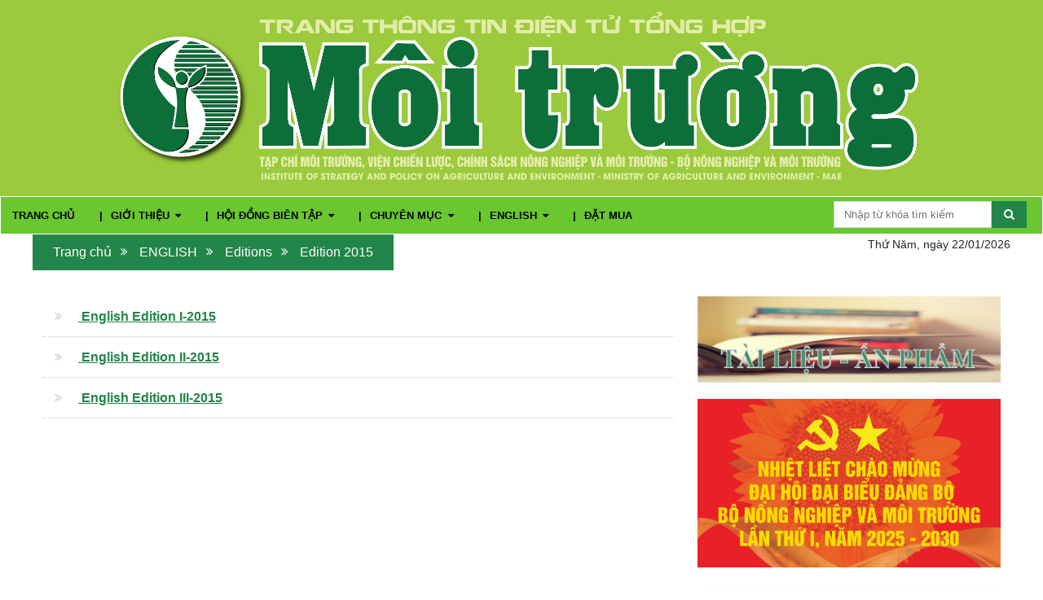

--- FILE ---
content_type: text/html; charset=utf-8
request_url: https://tapchimoitruong.vn/edition-2019-36
body_size: 23560
content:
<!DOCTYPE html>
<html lang="vi">
<head>
    <meta charset="UTF-8">
    <link rel="Shortcut Icon" href="/Content/themes/web/images/favicon.ico" type="image/x-icon" />
    <meta name="viewport" content="width=device-width, initial-scale=1.0, maximum-scale=1.0, user-scalable=no">
    <meta name="p:domain_verify" content="7d7ee219c972f32def426b39ff579234" />
    <meta name="format-detection" content="telephone=no">
    <title>
        Edition 2015
    </title>
    <meta itemprop="description" name="description" content="">
    <meta itemprop="keywords" name="keywords" content="" />

    <meta property="fb:app_id" content="425450817599085">
    <meta property="fb:admins" content="ralphxyz">
    <meta http-equiv="refresh" content="10800">

    <meta property="og:title" content="Edition 2015" />
    <meta property="og:image" itemprop="thumbnailUrl" />
    <meta property="og:description" itemprop="description" content="" />
    <meta property="og:type" content="travel" />
    <meta property="og:site_name" content="TapChiMoiTruong" />
    <meta property="og:url" itemprop="url" content="https://tapchimoitruong.vn/edition-2019-36" />
    <meta property="article:section" content="Edition 2015" />
    <meta property="article:publisher" content="" />

    <link href="/Content/themes/web/css/business-frontpage.css" rel="stylesheet" />
    <link href="/Content/themes/web/bootstrap/css/bootstrap.css" rel="stylesheet" />
    <link href="/Content/themes/web/css/style.css" rel="stylesheet" />
    <link href="/Content/themes/web/css/menu.css" rel="stylesheet" />
    <link rel="stylesheet" href="/Content/themes/web/css/font-awesome.min.css">
    <script src="http://ajax.googleapis.com/ajax/libs/jquery/2.1.3/jquery.min.js"></script>
    <script src="/Content/themes/web/jquery/marquee.js"></script>
    <link href="/Content/themes/web/css/jquery.bxslider.css" rel="stylesheet" />
    <script src="/Content/themes/web/jquery/jquery.bxslider.min.js"></script>
    <script src="/Content/themes/web/bootstrap/js/bootstrap.js"></script>
    <link href="/Content/paging.css" rel="stylesheet" />
    <script src="/Scripts/jquery.unobtrusive-ajax.js"></script>
<script src="/Scripts/jquery.validate.js"></script>
<script src="/Scripts/jquery.validate.unobtrusive.js"></script>

    <script src="/Scripts/modernizr-2.6.2.js"></script>

    <script>
        function OnFailure() {
            alert("Có lỗi xảy ra, vui lòng thao tác lại!");
        }
        function ResetForm(frmName) {
            $(frmName)[0].reset();
        }
        $(document).ready(function () {
            $(document).ajaxStart(function () {
                $("#loading").show();
            });
            $(document).ajaxStop(function () {
                $("#loading").hide();
            });
        });
    </script>
    <script src="http://malsup.github.com/jquery.form.js"></script>
</head>

<body>

    <div id="loading" style="display:none">
        <img src="/Images/loading.gif" alt="Loading..." />
    </div>

    <!-- Page Content -->
    
            <a href="#">
            <img src="/uploads/102025/mang sec web final sửa theo quy định27.10_20b61713.jpg" alt="Banner trang chủ" title="Banner trang chủ">
        </a>







    

<script>
    function calc() {
        if (document.getElementById('check').checked) {
            $('body').addClass("body-fix");
        } else {
            $('body').removeClass("body-fix");
        }

    }
</script>

<header id="menu-div">
    <div class="container">
        <input type="checkbox" name="" id="check" onclick="calc();">
        <div class="nav-btn">
            <div class="nav-links">
                <ul>
                        <li class="nav-link" style="--i: .6s;">
                                    <a title="TRANG CHỦ" href="/">
                                        TRANG CHỦ
                                    </a>
                        </li>
                        <li class="nav-link" style="--i: .6s;">
                                <a title="GIỚI THIỆU" href="#">
                                    GIỚI THIỆU
                                    <i class="fa fa-caret-down"></i>
                                </a>
    <div class="dropdown">
        <ul>
                <li class="dropdown-link">
                        <a title="Giới thiệu chung" href="/gioi-thieu-chung-28">
                            Giới thiệu chung
                        </a>
                </li>
                <li class="dropdown-link">
                        <a title="Chức năng, nhiệm vụ" href="/chuc-nang-nhiem-vu-29">
                            Chức năng, nhiệm vụ
                        </a>
                </li>
                <li class="dropdown-link">
                        <a title="Tổng bi&#234;n tập qua c&#225;c thời kỳ" href="/tong-bien-tap-qua-cac-thoi-ky-31">
                            Tổng bi&#234;n tập qua c&#225;c thời kỳ
                        </a>
                </li>
            <div class="arrow"></div>
        </ul>
    </div>
                        </li>
                        <li class="nav-link" style="--i: .6s;">
                                <a title="HỘI ĐỒNG BI&#202;N TẬP" href="#">
                                    HỘI ĐỒNG BI&#202;N TẬP
                                    <i class="fa fa-caret-down"></i>
                                </a>
    <div class="dropdown">
        <ul>
                <li class="dropdown-link">
                        <a title="Quy chế tổ chức v&#224; hoạt động của Hội đồng bi&#234;n tập Tạp ch&#237; M&#244;i trường​" href="/quy-che-to-chuc-va-hoat-dong-cua-hoi-dong-bien-tap-tap-chi-moi-truong%E2%80%8B-62">
                            Quy chế tổ chức v&#224; hoạt động của Hội đồng bi&#234;n tập Tạp ch&#237; M&#244;i trường​
                        </a>
                </li>
                <li class="dropdown-link">
                        <a title="Danh s&#225;ch th&#224;nh vi&#234;n Hội đồng bi&#234;n tập Tạp ch&#237; M&#244;i trường" href="/danh-sach-thanh-vien-hoi-dong-bien-tap-tap-chi-moi-truong-63">
                            Danh s&#225;ch th&#224;nh vi&#234;n Hội đồng bi&#234;n tập Tạp ch&#237; M&#244;i trường
                        </a>
                </li>
            <div class="arrow"></div>
        </ul>
    </div>
                        </li>
                        <li class="nav-link" style="--i: .6s;">
                                <a title="CHUY&#202;N MỤC" href="#">
                                    CHUY&#202;N MỤC
                                    <i class="fa fa-caret-down"></i>
                                </a>
    <div class="dropdown">
        <ul>
                <li class="dropdown-link">
                        <a title="Sự kiện hoạt động" href="/su-kien-hoat-dong-27">
                            Sự kiện hoạt động
                        </a>
                </li>
                <li class="dropdown-link">
                        <a title="Ph&#225;p luật -  Ch&#237;nh s&#225;ch" href="/phap-luat--chinh-sach-16">
                            Ph&#225;p luật -  Ch&#237;nh s&#225;ch
                        </a>
                </li>
                <li class="dropdown-link">
                        <a title="Diễn đ&#224;n - Trao đổi" href="/dien-dan--trao-doi-21">
                            Diễn đ&#224;n - Trao đổi
                        </a>
                </li>
                <li class="dropdown-link">
                        <a title="Giải ph&#225;p - C&#244;ng nghệ xanh" href="/giai-phap-cong-nghe-xanh-22">
                            Giải ph&#225;p - C&#244;ng nghệ xanh
                        </a>
                </li>
                <li class="dropdown-link">
                        <a title="Ph&#225;t triển bền vững" href="#">
                            Ph&#225;t triển bền vững
                            <i class="fa fa-caret-down"></i>
                        </a>
    <div class="dropdown second">
        <ul>
                <li class="dropdown-link">
<a href="/tang-truong-xanh-83" title="Tăng trưởng xanh">Tăng trưởng xanh</a>                </li>
                <li class="dropdown-link">
<a href="/moi-truong-va-cong-dong-84" title="Môi trường và cộng đồng">M&#244;i trường v&#224; cộng đồng</a>                </li>
                <li class="dropdown-link">
<a href="/thien-nhien-va-moi-truong-viet-nam-85" title="Thiên nhiên và môi trường Việt Nam">Thi&#234;n nhi&#234;n v&#224; m&#244;i trường Việt Nam</a>                </li>
            <div class="arrow"></div>
        </ul>
    </div>
                </li>
                <li class="dropdown-link">
                        <a title="M&#244;i trường v&#224; doanh nghiệp" href="#">
                            M&#244;i trường v&#224; doanh nghiệp
                            <i class="fa fa-caret-down"></i>
                        </a>
    <div class="dropdown second">
        <ul>
                <li class="dropdown-link">
<a href="/doanh-nghiep-doanh-nhan-xanh-60" title="Doanh nghiệp/Doanh nhân xanh">Doanh nghiệp/Doanh nh&#226;n xanh</a>                </li>
                <li class="dropdown-link">
<a href="/doanh-nghiep-den-61" title="Doanh nghiệp đen">Doanh nghiệp đen</a>                </li>
            <div class="arrow"></div>
        </ul>
    </div>
                </li>
                <li class="dropdown-link">
                        <a title="Nh&#236;n ra thế giới" href="/nhin-ra-the-gioi-65">
                            Nh&#236;n ra thế giới
                        </a>
                </li>
                <li class="dropdown-link">
                        <a title="Nghi&#234;n cứu" href="/nghien-cuu-23">
                            Nghi&#234;n cứu
                        </a>
                </li>
            <div class="arrow"></div>
        </ul>
    </div>
                        </li>
                        <li class="nav-link" style="--i: .6s;">
                                <a title="ENGLISH" href="#">
                                    ENGLISH
                                    <i class="fa fa-caret-down"></i>
                                </a>
    <div class="dropdown">
        <ul>
                <li class="dropdown-link">
                        <a title="Introduction" href="/introduction-12">
                            Introduction
                        </a>
                </li>
                <li class="dropdown-link">
                        <a title="News" href="/news-13">
                            News
                        </a>
                </li>
                <li class="dropdown-link">
                        <a title="Editions" href="#">
                            Editions
                            <i class="fa fa-caret-down"></i>
                        </a>
    <div class="dropdown second">
        <ul>
                <li class="dropdown-link">
<a href="/edition-2023-102" title="Edition 2022">Edition 2022</a>                </li>
                <li class="dropdown-link">
<a href="/edition-2020-93" title="Edition 2021">Edition 2021</a>                </li>
                <li class="dropdown-link">
<a href="/edition-2020-88" title="Edition 2020">Edition 2020</a>                </li>
                <li class="dropdown-link">
<a href="/edition-2019-32" title="Edition 2019">Edition 2019</a>                </li>
                <li class="dropdown-link">
<a href="/edition-2019-33" title="Edition 2018">Edition 2018</a>                </li>
                <li class="dropdown-link">
<a href="/edition-2019-34" title="Edition 2017">Edition 2017</a>                </li>
                <li class="dropdown-link">
<a href="/edition-2019-35" title="Edition 2016">Edition 2016</a>                </li>
                <li class="dropdown-link">
<a href="/edition-2019-36" title="Edition 2015">Edition 2015</a>                </li>
            <div class="arrow"></div>
        </ul>
    </div>
                </li>
            <div class="arrow"></div>
        </ul>
    </div>
                        </li>
                        <li class="nav-link" style="--i: .6s;">
                                    <a title="ĐẶT MUA" href="/dat-mua-9">
                                        ĐẶT MUA
                                    </a>
                        </li>
                </ul>
            </div>
        </div>
        
        <div class="pull-right text-right">
            
            
            <form action="/tim-kiem" class="form-search-menu">
                <div class="input-group">
                    <input type="text" class="form-control input-none-boder-radius"
                           placeholder="Nhập từ khóa tìm kiếm" id="inputGroup" name="keyword" />
                    <button class="input-group-addon">
                        <i class="fa fa-search"></i>
                    </button>
                </div>
            </form>
        </div>
        <div class="hamburger-menu-container">
            <div class="hamburger-menu">
                <div></div>
            </div>
        </div>
    </div>
    
</header>




<script>
    $('a.share').click(function (e) {
        e.preventDefault();
        var $link = $(this);
        var href = $link.attr('href');
        var network = $link.attr('data-network');

        var networks = {
            facebook: { width: 600, height: 300 },
            twitter: { width: 600, height: 254 },
            google: { width: 515, height: 490 },
            linkedin: { width: 600, height: 473 }
        };

        var popup = function (network) {
            var leftPosition, topPosition;
            //Allow for borders.
            leftPosition = (window.screen.width / 2) - ((networks[network].width / 2) + 10);
            //Allow for title and status bars.
            topPosition = (window.screen.height / 2) - ((networks[network].height / 2) + 50);

            var options = 'menubar=no,toolbar=no,resizable=yes,scrollbars=yes,';
            window.open(href, '', options + 'height=' + networks[network].height + ',width=' + networks[network].width + ',left=' + leftPosition + ',top=' + topPosition);
        }

        popup(network);
    });
</script>

    <div class="container container-white">
        <div class="notification">
            <div class="row ">
                <div class="col-md-8">
                    <script>

</script>

<ul class="breadcrumb-inn">

    <li><a href="/">Trang chủ</a></li>
                <li class="navigation_page"> <a href="/english-4" title="ENGLISH">ENGLISH</a></li>
                <li class="navigation_page"> <a href="/editions-14" title="Editions">Editions</a></li>
                <li class="navigation_page"> <a href="/edition-2019-36" title="Edition 2015">Edition 2015</a></li>
</ul>

                </div>
                <div class="col-md-4">
                    
                    
                    <div class="pull-right text-right" style="margin-top: 2px">
                        Thứ Năm, ngày 22/01/2026
                    </div>
                </div>
            </div>
        </div>

        


<div class="row margin-top-20">
    <div class="col-md-8">

        <ul class="list-edition">
                <li>
                    <a title="English Edition I-2015" href="/english-edition-i-2015-37">
                        <h2> <i class="fa fa-angle-double-right" aria-hidden="true"></i>
                         English Edition I-2015</h2>
                    </a>
                </li>
                <li>
                    <a title="English Edition II-2015" href="/english-edition-i-2015-38">
                        <h2> <i class="fa fa-angle-double-right" aria-hidden="true"></i>
                         English Edition II-2015</h2>
                    </a>
                </li>
                <li>
                    <a title="English Edition III-2015" href="/english-edition-i-2015-39">
                        <h2> <i class="fa fa-angle-double-right" aria-hidden="true"></i>
                         English Edition III-2015</h2>
                    </a>
                </li>
        </ul>


    </div>
    <div class="col-md-4">
        
                <div class="single-sidebar">
                <a href="/ho-so-tu-lieu-52">
                    <img src="http://tapchimoitruong.vn/uploads/112020/Graphic3_8baaef42.jpg" alt="Hồ sơ tư liệu" title="Hồ sơ tư liệu">
                </a>
        </div>


        

                <div class="single-sidebar">
                <a href="https://tapchimoitruong.vn/uploads/082025/BANNER%20%C4%90I%E1%BB%86N%20T%E1%BB%AC%20DH_c0483948.jpg">
                    <img src="https://tapchimoitruong.vn/uploads/082025/BANNER%20%C4%90I%E1%BB%86N%20T%E1%BB%AC%20DH_c0483948.jpg" alt="Đại hội Đ&#224;ng 2025 - 2030" title="Đại hội Đ&#224;ng 2025 - 2030">
                </a>
        </div>
        <div class="single-sidebar">
                <a href="/uploads/012024/MC_1242441b.jpg">
                    <img src="/uploads/012024/MC_1242441b.jpg" alt="O&amp;MC" title="O&amp;MC">
                </a>
        </div>
        <div class="single-sidebar">
                <a href="/uploads/062025/5-6-2025_e3efff2a.jpg">
                    <img src="/uploads/062025/5-6-2025_e3efff2a.jpg" alt="Ngay moi truong the gioi 2025" title="Ngay moi truong the gioi 2025">
                </a>
        </div>
        <div class="single-sidebar-2">
                <a href="/uploads/082024/Screenshot_1_b2d2f848.jpg">
                    <img src="/uploads/082024/Screenshot_1_b2d2f848.jpg" alt="Li&#234;n hệ quảng c&#225;o" title="Li&#234;n hệ quảng c&#225;o">
                </a>
        </div>
        <div class="single-sidebar">
                <a href="/uploads/pdf/102025/CHUNG SỐNG H&#192;I H&#210;A VỚI VOI_80f4eefa.pdf">
                    <img src="/uploads/102025/Bia sach voi_8b5e1e40.jpg" alt="Chung sống với Voi" title="Chung sống với Voi">
                </a>
        </div>
        <div class="single-sidebar">
                <a href="https://tapchimoitruong.vn/uploads/112025/bannner%20keiti3_f19df9dd.jpg">
                    <img src="/uploads/112025/org_128cdb80-3fbf-ec11-983f-0022488282bb_5e93fbfb.png" alt="keiti" title="keiti">
                </a>
        </div>
        <div class="single-sidebar">
                <a href="/uploads/082025/z6947163219522_6790755ba675dc354c3c0872ae419f48_a2ac7fc7.jpg">
                    <img src="/uploads/082025/z6947163219522_6790755ba675dc354c3c0872ae419f48_a2ac7fc7.jpg" alt="mang rac ve nha" title="mang rac ve nha">
                </a>
        </div>
        <div class="single-sidebar">
                <a href="/uploads/012026/z7403010651498_435ba7a894b0c82f2e793183d2cebe2d_9e193050.jpg">
                    <img src="/uploads/012026/z7403010651498_435ba7a894b0c82f2e793183d2cebe2d_9e193050.jpg" alt="lexi" title="lexi">
                </a>
        </div>
        <div class="single-sidebar">
                <a href="/uploads/122025/Ph&#226;n l&#226;n Ninh B&#236;nh_59b27ff9.jpg">
                    <img src="/uploads/122025/Ph&#226;n l&#226;n Ninh B&#236;nh_59b27ff9.jpg" alt="Phan lan Ninh Binh" title="Phan lan Ninh Binh">
                </a>
        </div>

    </div>
</div>




        <!-- /.row -->
    </div>


    <!-- /.container -->
    <!-- Footer -->
    

<footer class="pb-4 bg-green footer">
    
        <div class="menu-footer">
            <ul class="menu-footer-items">
                        <li> <a title="TRANG CHỦ" href="/">TRANG CHỦ</a>  </li>
                        <li> <a title="GIỚI THIỆU" href="/gioi-thieu-2">GIỚI THIỆU</a>  </li>
                        <li> <a title="CHUY&#202;N MỤC" href="/chuyen-muc-3">CHUY&#202;N MỤC</a>  </li>
                        <li> <a title="ĐẶT MUA" href="/dat-mua-9">ĐẶT MUA</a>  </li>
                        <li> <a title="LI&#202;N HỆ T&#210;A SOẠN" href="/lien-he-toa-soan-10">LI&#202;N HỆ T&#210;A SOẠN</a>  </li>
                        <li> <a title="CHIA SẺ TRANG" class="share facebook" data-network="facebook" href="https://www.facebook.com/sharer/sharer.php?u=tapchimoitruong.vn&amp;t=TITLE">CHIA SẺ TRANG</a>  </li>
`
            </ul>
        </div>
        <div class="container" style="margin-top: 20px;">
            <div class="row">
                <div class="col-md-3">
                    
                </div>
                <div class="col-md-9 footer-p">
                    <p><strong>TRANG TH&Ocirc;NG TIN ĐIỆN TỬ TỔNG HỢP CỦA TẠP CH&Iacute; M&Ocirc;I TRƯỜNG<br />
- VIỆN CHIẾN LƯỢC, CH&Iacute;NH S&Aacute;CH N&Ocirc;NG NGHIỆP&nbsp;V&Agrave; M&Ocirc;I TRƯỜNG - BỘ N&Ocirc;NG NGHIỆP&nbsp;V&Agrave; M&Ocirc;I TRƯỜNG</strong></p>

<p><strong>Giấy ph&eacute;p:&nbsp;</strong>Số 65/GP-TTĐT ng&agrave;y 30&nbsp;th&aacute;ng 5 năm 2022&nbsp;của Cục Quản l&yacute; Ph&aacute;t thanh, Truy&ecirc;̀n h&igrave;nh v&agrave; Th&ocirc;ng tin đi&ecirc;̣n tử</p>

<p><strong>Địa chỉ:</strong>&nbsp;Bộ N&ocirc;ng nghiệp v&agrave; M&ocirc;i trường, số 2 Ngọc H&agrave;,Ba Đ&igrave;nh, H&agrave; Nội</p>

<p><strong>Email:&nbsp;</strong>tapchimoitruong​@gmail.com</p>

<p><strong>ĐT:</strong> 03.4472.5566</p>

<p><strong>Chịu tr&aacute;ch nhiệm nội dung: </strong>PGS.TS.<strong>&nbsp;</strong>Nguyễn Đ&igrave;nh Thọ</p>

<p><strong>Copyright &copy; 2020&nbsp;Tap ch&iacute; M&ocirc;i trường. All rights reserved​</strong></p>

                </div>
            </div>
        </div>
    
</footer>

<script>
    $('a.share').click(function (e) {
        e.preventDefault();
        var $link = $(this);
        var href = $link.attr('href');
        var network = $link.attr('data-network');

        var networks = {
            facebook: { width: 600, height: 300 },
            twitter: { width: 600, height: 254 },
            google: { width: 515, height: 490 },
            linkedin: { width: 600, height: 473 }
        };

        var popup = function (network) {
            var leftPosition, topPosition;
            //Allow for borders.
            leftPosition = (window.screen.width / 2) - ((networks[network].width / 2) + 10);
            //Allow for title and status bars.
            topPosition = (window.screen.height / 2) - ((networks[network].height / 2) + 50);

            var options = 'menubar=no,toolbar=no,resizable=yes,scrollbars=yes,';
            window.open(href, '', options + 'height=' + networks[network].height + ',width=' + networks[network].width + ',left=' + leftPosition + ',top=' + topPosition);
        }

        popup(network);
    });
</script>
    <iframe id="printFrame" name="printFrame" type="text/html" style="position:absolute;
            left:-10000px;top:-10000px;" width="1000" height="1000"></iframe>
</body>
</html>


--- FILE ---
content_type: text/css
request_url: https://tapchimoitruong.vn/Content/paging.css
body_size: 2166
content:
[class^="icon-"],
[class*=" icon-"] {
  display: inline-block;
  width: 14px;
  height: 14px;
  margin-top: 1px;
  *margin-right: .3em;
  line-height: 14px;
  vertical-align: text-top;
  background-image: url("images/glyphicons-halflings.png");
  background-position: 14px 14px;
  background-repeat: no-repeat;
}

.icon-chevron-left {
    background-position: -432px -72px;
}
.icon-backward {
    background-position: -240px -72px;
}

.icon-chevron-right {
    background-position: -456px -72px;
}

.icon-forward {
    background-position: -336px -72px;
}
.pagination {
  margin: 20px 0;
}

.pagination ul {
  display: inline-block;
  *display: inline;
  margin-bottom: 0;
  margin-left: 0;
  -webkit-border-radius: 4px;
     -moz-border-radius: 4px;
          border-radius: 4px;
  *zoom: 1;
  -webkit-box-shadow: 0 1px 2px rgba(0, 0, 0, 0.05);
     -moz-box-shadow: 0 1px 2px rgba(0, 0, 0, 0.05);
          box-shadow: 0 1px 2px rgba(0, 0, 0, 0.05);
}

.pagination ul > li {
  display: inline;
}

.pagination ul > li > a,
.pagination ul > li > span {
  float: left;
  text-decoration: none;
  background-color: #ffffff;
  border: 1px solid #dddddd;
  font-size: 17px;
      color: #008446;
}

.pagination ul > li > a:hover,
.pagination ul > li > a:focus,
.pagination ul > .active > a,
.pagination ul > .active > span {
  background-color: #008446;
}

.pagination ul > .active > a,
.pagination ul > .active > span {
  color: #fff;
  cursor: default;
}

.pagination ul > .disabled > span,
.pagination ul > .disabled > a,
.pagination ul > .disabled > a:hover,
.pagination ul > .disabled > a:focus {
  color: #999999;
  cursor: default;
  background-color: transparent;
}

.pagination ul > li:first-child > a,
.pagination ul > li:first-child > span {
  border-left-width: 1px;
  border-radius: 50px;
  /*-webkit-border-bottom-left-radius: 4px;
          border-bottom-left-radius: 4px;
  -webkit-border-top-left-radius: 4px;
          border-top-left-radius: 4px;
  -moz-border-radius-bottomleft: 4px;
  -moz-border-radius-topleft: 4px;*/
}

.pagination ul > li:last-child > a,
.pagination ul > li:last-child > span {
     border-radius: 50px;
  /*-webkit-border-top-right-radius: 4px;
          border-top-right-radius: 4px;
  -webkit-border-bottom-right-radius: 4px;
          border-bottom-right-radius: 4px;
  -moz-border-radius-topright: 4px;
  -moz-border-radius-bottomright: 4px;*/
}

.pagination-centered {
  text-align: center;
}

.pagination-right {
  text-align: right;
}

.pagination-large ul > li > a,
.pagination-large ul > li > span {
  padding: 11px 19px;
  font-size: 17.5px;
}

.pagination-large ul > li:first-child > a,
.pagination-large ul > li:first-child > span {
  -webkit-border-bottom-left-radius: 6px;
          border-bottom-left-radius: 6px;
  -webkit-border-top-left-radius: 6px;
          border-top-left-radius: 6px;
  -moz-border-radius-bottomleft: 6px;
  -moz-border-radius-topleft: 6px;
}

.pagination-large ul > li:last-child > a,
.pagination-large ul > li:last-child > span {
  -webkit-border-top-right-radius: 6px;
          border-top-right-radius: 6px;
  -webkit-border-bottom-right-radius: 6px;
          border-bottom-right-radius: 6px;
  -moz-border-radius-topright: 6px;
  -moz-border-radius-bottomright: 6px;
}

.pagination-mini ul > li:first-child > a,
.pagination-small ul > li:first-child > a,
.pagination-mini ul > li:first-child > span,
.pagination-small ul > li:first-child > span {
  -webkit-border-bottom-left-radius: 3px;
          border-bottom-left-radius: 3px;
  -webkit-border-top-left-radius: 3px;
          border-top-left-radius: 3px;
  -moz-border-radius-bottomleft: 3px;
  -moz-border-radius-topleft: 3px;
}

.pagination-mini ul > li:last-child > a,
.pagination-small ul > li:last-child > a,
.pagination-mini ul > li:last-child > span,
.pagination-small ul > li:last-child > span {
  -webkit-border-top-right-radius: 3px;
          border-top-right-radius: 3px;
  -webkit-border-bottom-right-radius: 3px;
          border-bottom-right-radius: 3px;
  -moz-border-radius-topright: 3px;
  -moz-border-radius-bottomright: 3px;
}

.pagination-small ul > li > a,
.pagination-small ul > li > span {
  padding: 2px 10px;
  font-size: 11.9px;
}

.pagination-mini ul > li > a,
.pagination-mini ul > li > span {
  padding: 0 6px;
  font-size: 10.5px;
}

.pager {
  margin: 20px 0;
  float: right;
  list-style: none;
  *zoom: 1;
}

.pager:before,
.pager:after {
  display: table;
  line-height: 0;
  content: "";
}

.pager:after {
  clear: both;
}

.pager li {
  display: inline;
}

.pager li > a,
.pager li > span {
  display: inline-block;
  padding: 5px 14px;
  background-color: #fff;
  border: 1px solid #ddd;
  -webkit-border-radius: 50px;
     -moz-border-radius: 50px;
          border-radius: 50px;
}

.pager li > a:hover,
.pager li > a:focus {
  text-decoration: none;
  background-color: #f5f5f5;
}

.pager .next > a,
.pager .next > span {
  /*float: right;*/
}

.pager .previous > a,
.pager .previous > span {
  float: left;
}

.pager .disabled > a,
.pager .disabled > a:hover,
.pager .disabled > a:focus,
.pager .disabled > span {
  color: #999999;
  cursor: default;
  background-color: #fff;
}



.pagination
{
    overflow: hidden;
    width: auto;
    margin-bottom: 10px;
}

.pagination ul
{
    list-style: none;
    padding: 0;
    margin: 0;
}
.pagination a
{
    text-decoration: none;
}

.pagination-centered
{
    text-align: center;
}

.pagination-right
{
    text-align: right;
}

.pagination-large ul > li > a, .pagination-large ul > li > span
{
    padding: 11px 19px;
    font-size: 17.5px;
}

.pagination-large ul > li:first-child > a, .pagination-large ul > li:first-child > span
{
    -webkit-border-bottom-left-radius: 6px;
    border-bottom-left-radius: 6px;
    -webkit-border-top-left-radius: 6px;
    border-top-left-radius: 6px;
    -moz-border-radius-bottomleft: 6px;
    -moz-border-radius-topleft: 6px;
}

.pagination-large ul > li:last-child > a, .pagination-large ul > li:last-child > span
{
    -webkit-border-top-right-radius: 6px;
    border-top-right-radius: 6px;
    -webkit-border-bottom-right-radius: 6px;
    border-bottom-right-radius: 6px;
    -moz-border-radius-topright: 6px;
    -moz-border-radius-bottomright: 6px;
}

.pagination-mini ul > li:first-child > a, .pagination-small ul > li:first-child > a, .pagination-mini ul > li:first-child > span, .pagination-small ul > li:first-child > span
{
    -webkit-border-bottom-left-radius: 3px;
    border-bottom-left-radius: 3px;
    -webkit-border-top-left-radius: 3px;
    border-top-left-radius: 3px;
    -moz-border-radius-bottomleft: 3px;
    -moz-border-radius-topleft: 3px;
}

.pagination-mini ul > li:last-child > a, .pagination-small ul > li:last-child > a, .pagination-mini ul > li:last-child > span, .pagination-small ul > li:last-child > span
{
    -webkit-border-top-right-radius: 3px;
    border-top-right-radius: 3px;
    -webkit-border-bottom-right-radius: 3px;
    border-bottom-right-radius: 3px;
    -moz-border-radius-topright: 3px;
    -moz-border-radius-bottomright: 3px;
}

.pagination-small ul > li > a, .pagination-small ul > li > span
{
    padding: 2px 10px;
    font-size: 11.9px;
}

.pagination-mini ul > li > a, .pagination-mini ul > li > span
{
    padding: 0 6px;
    font-size: 10.5px;
}

/*------------------------------------*\
	Light Theme Styles
\*------------------------------------*/

.light-theme a, .light-theme span
{
    float: left;
    color: #666;
    font-size: 14px;
    line-height: 24px;
    font-weight: normal;
    text-align: center;
    border: 1px solid #BBB;
    min-width: 14px;
    padding: 0 7px;
    margin: 0 5px 0 0;
    border-radius: 3px;
    box-shadow: 0 1px 2px rgba(0,0,0,0.2);
    background: #efefef; /* Old browsers */
    background: -moz-linear-gradient(top, #ffffff 0%, #efefef 100%); /* FF3.6+ */
    background: -webkit-gradient(linear, left top, left bottom, color-stop(0%,#ffffff), color-stop(100%,#efefef)); /* Chrome,Safari4+ */
    background: -webkit-linear-gradient(top, #ffffff 0%,#efefef 100%); /* Chrome10+,Safari5.1+ */
    background: -o-linear-gradient(top, #ffffff 0%,#efefef 100%); /* Opera11.10+ */
    background: -ms-linear-gradient(top, #ffffff 0%,#efefef 100%); /* IE10+ */
    background: linear-gradient(top, #ffffff 0%,#efefef 100%); /* W3C */
}

.light-theme a:hover
{
    text-decoration: none;
    background: #fff;
}

.light-theme .active span
{
    background: #666;
    color: #FFF;
    border-color: #444;
    box-shadow: 0 1px 0 rgba(255,255,255,1), 0 0 2px rgba(0, 0, 0, 0.3) inset;
    cursor: default;
}

/*------------------------------------*\
	Dark Theme Styles
\*------------------------------------*/

.dark-theme a, .dark-theme span
{
    float: left;
    color: #CCC;
    font-size: 14px;
    line-height: 24px;
    font-weight: normal;
    text-align: center;
    border: 1px solid #222;
    min-width: 14px;
    padding: 0 7px;
    margin: 0 5px 0 0;
    border-radius: 3px;
    box-shadow: 0 1px 2px rgba(0,0,0,0.2);
    background: #555; /* Old browsers */
    background: -moz-linear-gradient(top, #555 0%, #333 100%); /* FF3.6+ */
    background: -webkit-gradient(linear, left top, left bottom, color-stop(0%,#555), color-stop(100%,#333)); /* Chrome,Safari4+ */
    background: -webkit-linear-gradient(top, #555 0%,#333 100%); /* Chrome10+,Safari5.1+ */
    background: -o-linear-gradient(top, #555 0%,#333 100%); /* Opera11.10+ */
    background: -ms-linear-gradient(top, #555 0%,#333 100%); /* IE10+ */
    background: linear-gradient(top, #555 0%,#333 100%); /* W3C */
}

.dark-theme a:hover
{
    text-decoration: none;
    background: #444;
}

.dark-theme .active span
{
    background: #222;
    color: #FFF;
    border-color: #000;
    box-shadow: 0 1px 0 rgba(255,255,255,0.2), 0 0 1px 1px rgba(0, 0, 0, 0.1) inset;
    cursor: default;
}

/*------------------------------------*\
	Compact Theme Styles
\*------------------------------------*/

.compact-theme a, .compact-theme span
{
    float: left;
    color: #333;
    font-size: 14px;
    line-height: 24px;
    font-weight: normal;
    text-align: center;
    border: 1px solid #AAA;
    border-right: none;
    min-width: 14px;
    padding: 0 7px;
    box-shadow: 2px 2px 2px rgba(0,0,0,0.2);
    background: #efefef; /* Old browsers */
    background: -moz-linear-gradient(top, #ffffff 0%, #efefef 100%); /* FF3.6+ */
    background: -webkit-gradient(linear, left top, left bottom, color-stop(0%,#ffffff), color-stop(100%,#efefef)); /* Chrome,Safari4+ */
    background: -webkit-linear-gradient(top, #ffffff 0%,#efefef 100%); /* Chrome10+,Safari5.1+ */
    background: -o-linear-gradient(top, #ffffff 0%,#efefef 100%); /* Opera11.10+ */
    background: -ms-linear-gradient(top, #ffffff 0%,#efefef 100%); /* IE10+ */
    background: linear-gradient(top, #ffffff 0%,#efefef 100%); /* W3C */
}

.compact-theme a:hover
{
    text-decoration: none;
    background: #efefef; /* Old browsers */
    background: -moz-linear-gradient(top, #efefef 0%, #bbbbbb 100%); /* FF3.6+ */
    background: -webkit-gradient(linear, left top, left bottom, color-stop(0%,#efefef), color-stop(100%,#bbbbbb)); /* Chrome,Safari4+ */
    background: -webkit-linear-gradient(top, #efefef 0%,#bbbbbb 100%); /* Chrome10+,Safari5.1+ */
    background: -o-linear-gradient(top, #efefef 0%,#bbbbbb 100%); /* Opera11.10+ */
    background: -ms-linear-gradient(top, #efefef 0%,#bbbbbb 100%); /* IE10+ */
    background: linear-gradient(top, #efefef 0%,#bbbbbb 100%); /* W3C */
}

.compact-theme .prev
{
    border-radius: 3px 0 0 3px;
}

.compact-theme .next
{
    border-right: 1px solid #AAA;
    border-radius: 0 3px 3px 0;
}

.compact-theme .active span
{
    background: #bbbbbb; /* Old browsers */
    background: -moz-linear-gradient(top, #bbbbbb 0%, #efefef 100%); /* FF3.6+ */
    background: -webkit-gradient(linear, left top, left bottom, color-stop(0%,#bbbbbb), color-stop(100%,#efefef)); /* Chrome,Safari4+ */
    background: -webkit-linear-gradient(top, #bbbbbb 0%,#efefef 100%); /* Chrome10+,Safari5.1+ */
    background: -o-linear-gradient(top, #bbbbbb 0%,#efefef 100%); /* Opera11.10+ */
    background: -ms-linear-gradient(top, #bbbbbb 0%,#efefef 100%); /* IE10+ */
    background: linear-gradient(top, #bbbbbb 0%,#efefef 100%); /* W3C */
    cursor: default;
}

/*------------------------------------*\
	round green Theme Styles
\*------------------------------------*/

.green-round-theme a, .green-round-theme span
{
    -moz-border-radius: 15px; /* FF1-3.6 */
    -webkit-border-radius: 15px; /* Saf3-4, iOS 1-3.2, Android <1.6 */
    border-radius: 15px; /* Opera 10.5, IE9, Saf5, Chrome, FF4, iOS 4, Android 2.1+ */
    margin: 0px 5px;
    float: left;
    color: #fff;
    font-size: 14px;
    line-height: 24px;
    font-weight: normal;
    text-align: center;
    border: 1px solid #AAA;
    border-right: none;
    min-width: 14px;
    padding: 0 7px;
    box-shadow: 2px 2px 2px rgba(0,0,0,0.2);
    background-color: #4A821B;
    background: -moz-linear-gradient(top, #4a821b, #243f0d); /* FF3.6 */
    background: -webkit-gradient(linear, left top, left bottom, from(#4a821b), to(#243f0d)); /* Saf4+, Chrome */
    background: -webkit-linear-gradient(top, #4a821b, #243f0d); /* Chrome 10+, Saf5.1+ */
    background: -o-linear-gradient(top, #4a821b, #243f0d); /* Opera 11.10+ */
    background: -ms-linear-gradient(top, #4a821b, #243f0d); /* IE10 */
    background: linear-gradient(top, #4a821b, #243f0d);
}

.green-round-theme a:hover
{
    text-decoration: none;
    background: #87D445; /* Old browsers */
    background: -moz-linear-gradient(top, #87d445, #589225); /* FF3.6+ */
    background: -webkit-gradient(linear, left top, left bottom, from(#87d445), to(#589225)); /* Chrome,Safari4+ */
    background: -webkit-linear-gradient(top, #87d445, #589225); /* Chrome 10+, Saf5.1+ */
    background: -o-linear-gradient(top, #87d445, #589225); /* Opera 11.10+ */
    background: -ms-linear-gradient(top, #87d445, #589225); /* IE10 */
    background: linear-gradient(top, #87d445, #589225); /* W3C */
}

.green-round-theme .prev
{
    border-radius: 3px 0 0 3px;
}

.green-round-theme .next
{
    border-right: 1px solid #AAA;
    border-radius: 0 3px 3px 0;
}

.green-round-theme .active span
{
    background: #589225; /* Old browsers */
    background: -moz-linear-gradient(top, #589225, #87D445); /* FF3.6 */
    background: -webkit-gradient(linear, left top, left bottom, from(#589225), to(#87D445)); /* Saf4+, Chrome */
    background: -webkit-linear-gradient(top, #589225, #87D445); /* Chrome 10+, Saf5.1+ */
    background: -o-linear-gradient(top, #589225, #87D445); /* Opera 11.10+ */
    background: -ms-linear-gradient(top, #589225, #87D445); /* IE10 */
    background: linear-gradient(top, #589225, #87D445);
    cursor: default;
}

/*------------------------------------*\
	Metro Theme Styles
\*------------------------------------*/

.metro-theme a, .metro-theme span
{
    background-color: rgb(204, 204, 204);
    border: 1px rgba(0, 0, 0, 0) solid;
    color: rgb(53, 53, 53);
    margin-right: 10px;
    margin-bottom: 10px;
    border-radius: 0;
    outline: none;
    position: relative;
    display: block;
    float: left;
    font-size: 10pt;
    padding: 5px;
    min-width: 20px;
}

.metro-theme a:hover
{
    text-decoration: none;
    background: #000;
    color: #fff;
}

.metro-theme .active span
{
    background-color: rgb(0, 130, 135);
    color: #FFF;
    cursor: default;
}
